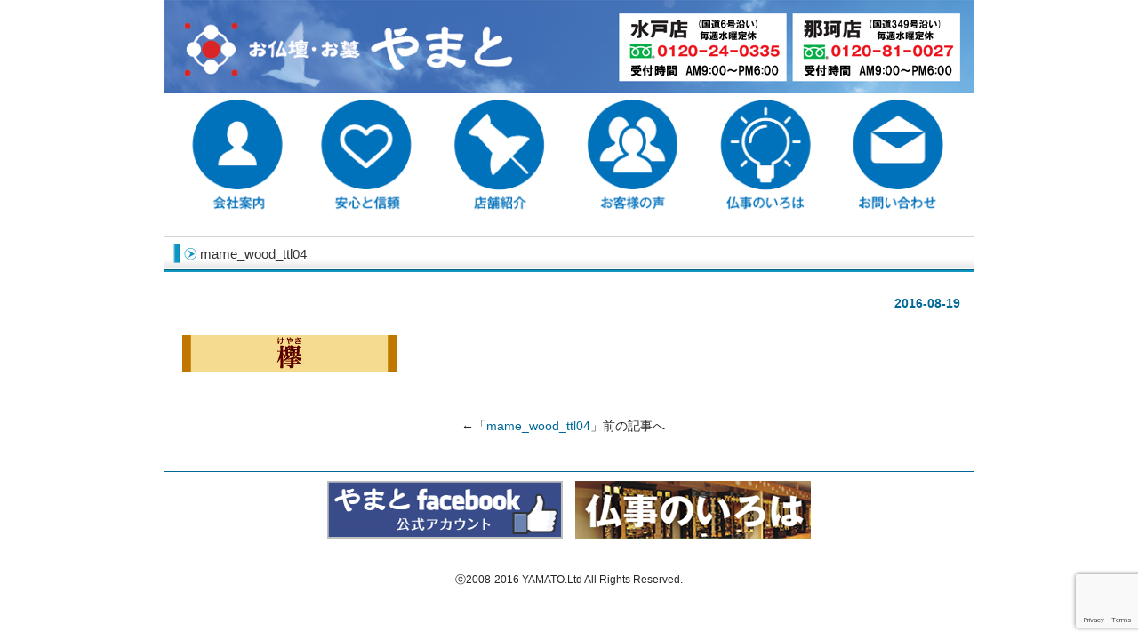

--- FILE ---
content_type: text/html; charset=UTF-8
request_url: https://yamato-mito.co.jp/mame_wood_ttl04
body_size: 18205
content:
<!DOCTYPE html PUBLIC "-//W3C//DTD XHTML 1.0 Transitional//EN" "http://www.w3.org/TR/xhtml1/DTD/xhtml1-transitional.dtd">
<html xmlns="http://www.w3.org/1999/xhtml" lang="ja"
	prefix="og: https://ogp.me/ns#" >

<head profile="http://gmpg.org/xfn/11">
<meta http-equiv="Content-Type" content="text/html; charset=UTF-8" />
<meta http-equiv="content-style-type" content="text/css" />
<meta http-equiv="content-script-type" content="text/javascript" />
<meta name="author" content="お仏壇・お墓 やまと" />
<meta name="description" content="茨城県水戸市と那珂市で、仏壇、仏具、位牌、墓石、お線香、ローソク、仏事に関する商品を取り扱っているお仏壇・お墓のやまとです。">
<meta name="keywords" content="やまと,水戸市,那珂市,茨城,仏壇,仏具,位牌,墓石" />

<link rel="stylesheet" href="https://yamato-mito.co.jp/wp/wp-content/themes/yamato/style.css" type="text/css" media="screen" />
<link rel="alternate" type="application/atom+xml" title="【お仏壇 仏具 お墓の専門店】 やまと | 茨城県水戸市 那珂市 Atom Feed" href="https://yamato-mito.co.jp/feed/atom" />
<link rel="alternate" type="application/rss+xml" title="【お仏壇 仏具 お墓の専門店】 やまと | 茨城県水戸市 那珂市 RSS Feed" href="https://yamato-mito.co.jp/feed" />
<link rel="pingback" href="https://yamato-mito.co.jp/wp/xmlrpc.php" />

		<!-- All in One SEO 4.1.4.5 -->
		<title>mame_wood_ttl04 | 【お仏壇 仏具 お墓の専門店】 やまと | 茨城県水戸市 那珂市</title>
		<meta name="robots" content="max-snippet:-1, max-image-preview:large, max-video-preview:-1" />
		<meta property="og:locale" content="ja_JP" />
		<meta property="og:site_name" content="【お仏壇 仏具 お墓の専門店】 やまと | 茨城県水戸市 那珂市 | 茨城県水戸市と那珂市で、仏壇、仏具、位牌、墓石、お線香、ローソク、仏事に関する商品を取り扱っているお仏壇・お墓のやまとです。" />
		<meta property="og:type" content="article" />
		<meta property="og:title" content="mame_wood_ttl04 | 【お仏壇 仏具 お墓の専門店】 やまと | 茨城県水戸市 那珂市" />
		<meta property="article:published_time" content="2016-08-19T07:56:06+00:00" />
		<meta property="article:modified_time" content="2016-08-19T07:56:06+00:00" />
		<meta name="twitter:card" content="summary" />
		<meta name="twitter:domain" content="yamato-mito.co.jp" />
		<meta name="twitter:title" content="mame_wood_ttl04 | 【お仏壇 仏具 お墓の専門店】 やまと | 茨城県水戸市 那珂市" />
		<script type="application/ld+json" class="aioseo-schema">
			{"@context":"https:\/\/schema.org","@graph":[{"@type":"WebSite","@id":"https:\/\/yamato-mito.co.jp\/#website","url":"https:\/\/yamato-mito.co.jp\/","name":"\u3010\u304a\u4ecf\u58c7 \u4ecf\u5177 \u304a\u5893\u306e\u5c02\u9580\u5e97\u3011 \u3084\u307e\u3068 | \u8328\u57ce\u770c\u6c34\u6238\u5e02 \u90a3\u73c2\u5e02","description":"\u8328\u57ce\u770c\u6c34\u6238\u5e02\u3068\u90a3\u73c2\u5e02\u3067\u3001\u4ecf\u58c7\u3001\u4ecf\u5177\u3001\u4f4d\u724c\u3001\u5893\u77f3\u3001\u304a\u7dda\u9999\u3001\u30ed\u30fc\u30bd\u30af\u3001\u4ecf\u4e8b\u306b\u95a2\u3059\u308b\u5546\u54c1\u3092\u53d6\u308a\u6271\u3063\u3066\u3044\u308b\u304a\u4ecf\u58c7\u30fb\u304a\u5893\u306e\u3084\u307e\u3068\u3067\u3059\u3002","inLanguage":"ja","publisher":{"@id":"https:\/\/yamato-mito.co.jp\/#organization"}},{"@type":"Organization","@id":"https:\/\/yamato-mito.co.jp\/#organization","name":"\u3010\u304a\u4ecf\u58c7 \u4ecf\u5177 \u304a\u5893\u306e\u5c02\u9580\u5e97\u3011 \u3084\u307e\u3068 | \u8328\u57ce\u770c\u6c34\u6238\u5e02 \u90a3\u73c2\u5e02","url":"https:\/\/yamato-mito.co.jp\/"},{"@type":"BreadcrumbList","@id":"https:\/\/yamato-mito.co.jp\/mame_wood_ttl04#breadcrumblist","itemListElement":[{"@type":"ListItem","@id":"https:\/\/yamato-mito.co.jp\/#listItem","position":1,"item":{"@type":"WebPage","@id":"https:\/\/yamato-mito.co.jp\/","name":"\u30db\u30fc\u30e0","description":"\u8328\u57ce\u770c\u6c34\u6238\u5e02\u3068\u90a3\u73c2\u5e02\u3067\u3001\u4ecf\u58c7\u3001\u4ecf\u5177\u3001\u4f4d\u724c\u3001\u5893\u77f3\u3001\u304a\u7dda\u9999\u3001\u30ed\u30fc\u30bd\u30af\u3001\u4ecf\u4e8b\u306b\u95a2\u3059\u308b\u5546\u54c1\u3092\u53d6\u308a\u6271\u3063\u3066\u3044\u308b\u304a\u4ecf\u58c7\u30fb\u304a\u5893\u306e\u3084\u307e\u3068\u3067\u3059\u3002","url":"https:\/\/yamato-mito.co.jp\/"},"nextItem":"https:\/\/yamato-mito.co.jp\/mame_wood_ttl04#listItem"},{"@type":"ListItem","@id":"https:\/\/yamato-mito.co.jp\/mame_wood_ttl04#listItem","position":2,"item":{"@type":"WebPage","@id":"https:\/\/yamato-mito.co.jp\/mame_wood_ttl04","name":"mame_wood_ttl04","url":"https:\/\/yamato-mito.co.jp\/mame_wood_ttl04"},"previousItem":"https:\/\/yamato-mito.co.jp\/#listItem"}]},{"@type":"Person","@id":"https:\/\/yamato-mito.co.jp\/archives\/author\/admin#author","url":"https:\/\/yamato-mito.co.jp\/archives\/author\/admin","name":"admin"},{"@type":"ItemPage","@id":"https:\/\/yamato-mito.co.jp\/mame_wood_ttl04#itempage","url":"https:\/\/yamato-mito.co.jp\/mame_wood_ttl04","name":"mame_wood_ttl04 | \u3010\u304a\u4ecf\u58c7 \u4ecf\u5177 \u304a\u5893\u306e\u5c02\u9580\u5e97\u3011 \u3084\u307e\u3068 | \u8328\u57ce\u770c\u6c34\u6238\u5e02 \u90a3\u73c2\u5e02","inLanguage":"ja","isPartOf":{"@id":"https:\/\/yamato-mito.co.jp\/#website"},"breadcrumb":{"@id":"https:\/\/yamato-mito.co.jp\/mame_wood_ttl04#breadcrumblist"},"author":"https:\/\/yamato-mito.co.jp\/archives\/author\/admin#author","creator":"https:\/\/yamato-mito.co.jp\/archives\/author\/admin#author","datePublished":"2016-08-19T07:56:06+00:00","dateModified":"2016-08-19T07:56:06+00:00"}]}
		</script>
		<!-- All in One SEO -->

<link rel='dns-prefetch' href='//www.google.com' />
<link rel='dns-prefetch' href='//s.w.org' />
<link rel="alternate" type="application/rss+xml" title="【お仏壇 仏具 お墓の専門店】 やまと | 茨城県水戸市 那珂市 &raquo; mame_wood_ttl04 のコメントのフィード" href="https://yamato-mito.co.jp/feed/?attachment_id=1560" />
		<script type="text/javascript">
			window._wpemojiSettings = {"baseUrl":"https:\/\/s.w.org\/images\/core\/emoji\/12.0.0-1\/72x72\/","ext":".png","svgUrl":"https:\/\/s.w.org\/images\/core\/emoji\/12.0.0-1\/svg\/","svgExt":".svg","source":{"concatemoji":"https:\/\/yamato-mito.co.jp\/wp\/wp-includes\/js\/wp-emoji-release.min.js?ver=5.2.21"}};
			!function(e,a,t){var n,r,o,i=a.createElement("canvas"),p=i.getContext&&i.getContext("2d");function s(e,t){var a=String.fromCharCode;p.clearRect(0,0,i.width,i.height),p.fillText(a.apply(this,e),0,0);e=i.toDataURL();return p.clearRect(0,0,i.width,i.height),p.fillText(a.apply(this,t),0,0),e===i.toDataURL()}function c(e){var t=a.createElement("script");t.src=e,t.defer=t.type="text/javascript",a.getElementsByTagName("head")[0].appendChild(t)}for(o=Array("flag","emoji"),t.supports={everything:!0,everythingExceptFlag:!0},r=0;r<o.length;r++)t.supports[o[r]]=function(e){if(!p||!p.fillText)return!1;switch(p.textBaseline="top",p.font="600 32px Arial",e){case"flag":return s([55356,56826,55356,56819],[55356,56826,8203,55356,56819])?!1:!s([55356,57332,56128,56423,56128,56418,56128,56421,56128,56430,56128,56423,56128,56447],[55356,57332,8203,56128,56423,8203,56128,56418,8203,56128,56421,8203,56128,56430,8203,56128,56423,8203,56128,56447]);case"emoji":return!s([55357,56424,55356,57342,8205,55358,56605,8205,55357,56424,55356,57340],[55357,56424,55356,57342,8203,55358,56605,8203,55357,56424,55356,57340])}return!1}(o[r]),t.supports.everything=t.supports.everything&&t.supports[o[r]],"flag"!==o[r]&&(t.supports.everythingExceptFlag=t.supports.everythingExceptFlag&&t.supports[o[r]]);t.supports.everythingExceptFlag=t.supports.everythingExceptFlag&&!t.supports.flag,t.DOMReady=!1,t.readyCallback=function(){t.DOMReady=!0},t.supports.everything||(n=function(){t.readyCallback()},a.addEventListener?(a.addEventListener("DOMContentLoaded",n,!1),e.addEventListener("load",n,!1)):(e.attachEvent("onload",n),a.attachEvent("onreadystatechange",function(){"complete"===a.readyState&&t.readyCallback()})),(n=t.source||{}).concatemoji?c(n.concatemoji):n.wpemoji&&n.twemoji&&(c(n.twemoji),c(n.wpemoji)))}(window,document,window._wpemojiSettings);
		</script>
		<style type="text/css">
img.wp-smiley,
img.emoji {
	display: inline !important;
	border: none !important;
	box-shadow: none !important;
	height: 1em !important;
	width: 1em !important;
	margin: 0 .07em !important;
	vertical-align: -0.1em !important;
	background: none !important;
	padding: 0 !important;
}
</style>
	<link rel='stylesheet' id='wp-block-library-css'  href='https://yamato-mito.co.jp/wp/wp-includes/css/dist/block-library/style.min.css?ver=5.2.21' type='text/css' media='all' />
<link rel='stylesheet' id='contact-form-7-css'  href='https://yamato-mito.co.jp/wp/wp-content/plugins/contact-form-7/includes/css/styles.css?ver=5.1.4' type='text/css' media='all' />
<link rel='stylesheet' id='post-list-style-css'  href='https://yamato-mito.co.jp/wp/wp-content/plugins/post-list-generator/post-list-generator.css?ver=1.3.0' type='text/css' media='all' />
<link rel='stylesheet' id='whats-new-style-css'  href='https://yamato-mito.co.jp/wp/wp-content/plugins/whats-new-genarator/whats-new.css?ver=2.0.2' type='text/css' media='all' />
<script type='text/javascript' src='https://yamato-mito.co.jp/wp/wp-includes/js/jquery/jquery.js?ver=1.12.4-wp'></script>
<script type='text/javascript' src='https://yamato-mito.co.jp/wp/wp-includes/js/jquery/jquery-migrate.min.js?ver=1.4.1'></script>
<script type='text/javascript'>
/* <![CDATA[ */
var PLG_Setting = {"ajaxurl":"https:\/\/yamato-mito.co.jp\/wp\/wp-admin\/admin-ajax.php","action":"get_post_ajax","plg_dateformat":"Y\u5e74n\u6708j\u65e5","next_page":"1"};
/* ]]> */
</script>
<script type='text/javascript' src='https://yamato-mito.co.jp/wp/wp-content/plugins/post-list-generator/next-page.js?ver=1.3.0'></script>
<link rel='https://api.w.org/' href='https://yamato-mito.co.jp/wp-json/' />
<link rel="EditURI" type="application/rsd+xml" title="RSD" href="https://yamato-mito.co.jp/wp/xmlrpc.php?rsd" />
<link rel="wlwmanifest" type="application/wlwmanifest+xml" href="https://yamato-mito.co.jp/wp/wp-includes/wlwmanifest.xml" /> 
<meta name="generator" content="WordPress 5.2.21" />
<link rel='shortlink' href='https://yamato-mito.co.jp/?p=1560' />
<link rel="alternate" type="application/json+oembed" href="https://yamato-mito.co.jp/wp-json/oembed/1.0/embed?url=https%3A%2F%2Fyamato-mito.co.jp%2Fmame_wood_ttl04" />
<link rel="alternate" type="text/xml+oembed" href="https://yamato-mito.co.jp/wp-json/oembed/1.0/embed?url=https%3A%2F%2Fyamato-mito.co.jp%2Fmame_wood_ttl04&#038;format=xml" />
<!-- Analytics by WP-Statistics v13.1.1 - https://wp-statistics.com/ -->
<style data-context="foundation-flickity-css">/*! Flickity v2.0.2
http://flickity.metafizzy.co
---------------------------------------------- */.flickity-enabled{position:relative}.flickity-enabled:focus{outline:0}.flickity-viewport{overflow:hidden;position:relative;height:100%}.flickity-slider{position:absolute;width:100%;height:100%}.flickity-enabled.is-draggable{-webkit-tap-highlight-color:transparent;tap-highlight-color:transparent;-webkit-user-select:none;-moz-user-select:none;-ms-user-select:none;user-select:none}.flickity-enabled.is-draggable .flickity-viewport{cursor:move;cursor:-webkit-grab;cursor:grab}.flickity-enabled.is-draggable .flickity-viewport.is-pointer-down{cursor:-webkit-grabbing;cursor:grabbing}.flickity-prev-next-button{position:absolute;top:50%;width:44px;height:44px;border:none;border-radius:50%;background:#fff;background:hsla(0,0%,100%,.75);cursor:pointer;-webkit-transform:translateY(-50%);transform:translateY(-50%)}.flickity-prev-next-button:hover{background:#fff}.flickity-prev-next-button:focus{outline:0;box-shadow:0 0 0 5px #09f}.flickity-prev-next-button:active{opacity:.6}.flickity-prev-next-button.previous{left:10px}.flickity-prev-next-button.next{right:10px}.flickity-rtl .flickity-prev-next-button.previous{left:auto;right:10px}.flickity-rtl .flickity-prev-next-button.next{right:auto;left:10px}.flickity-prev-next-button:disabled{opacity:.3;cursor:auto}.flickity-prev-next-button svg{position:absolute;left:20%;top:20%;width:60%;height:60%}.flickity-prev-next-button .arrow{fill:#333}.flickity-page-dots{position:absolute;width:100%;bottom:-25px;padding:0;margin:0;list-style:none;text-align:center;line-height:1}.flickity-rtl .flickity-page-dots{direction:rtl}.flickity-page-dots .dot{display:inline-block;width:10px;height:10px;margin:0 8px;background:#333;border-radius:50%;opacity:.25;cursor:pointer}.flickity-page-dots .dot.is-selected{opacity:1}</style><style data-context="foundation-slideout-css">.slideout-menu{position:fixed;left:0;top:0;bottom:0;right:auto;z-index:0;width:256px;overflow-y:auto;-webkit-overflow-scrolling:touch;display:none}.slideout-menu.pushit-right{left:auto;right:0}.slideout-panel{position:relative;z-index:1;will-change:transform}.slideout-open,.slideout-open .slideout-panel,.slideout-open body{overflow:hidden}.slideout-open .slideout-menu{display:block}.pushit{display:none}</style>		<style type="text/css">.recentcomments a{display:inline !important;padding:0 !important;margin:0 !important;}</style>
		<style>.ios7.web-app-mode.has-fixed header{ background-color: rgba(3,122,221,.88);}</style></head>

<body data-rsssl=1>
<div id="fb-root"></div>
<script>(function(d, s, id) {
  var js, fjs = d.getElementsByTagName(s)[0];
  if (d.getElementById(id)) return;
  js = d.createElement(s); js.id = id;
  js.src = "//connect.facebook.net/ja_JP/sdk.js#xfbml=1&version=v2.7";
  fjs.parentNode.insertBefore(js, fjs);
}(document, 'script', 'facebook-jssdk'));</script>
<div id="wrapper">
 
	<!-- ヘッダー -->
	<div id="header">
				<!-- ロゴ --><a href="https://yamato-mito.co.jp"><img src="https://yamato-mito.co.jp/wp/wp-content/uploads/2019/09/headerimgv3.jpg" alt="お仏壇・お墓のやまと" /></a><!-- / ロゴ -->
	</div>    
	<!-- / ヘッダー -->



	<!-- トップナビゲーション -->

	<div id="topnav" class="alpha">

		
		



	






<a href="https://yamato-mito.co.jp/company"><img src="https://yamato-mito.co.jp/wp/wp-content/uploads/2016/08/tm_company.png" width="145px"></a><a href="https://yamato-mito.co.jp/relieved_trust"><img src="https://yamato-mito.co.jp/wp/wp-content/uploads/2016/08/tm_safety.png" width="145px"></a>
<a href="https://yamato-mito.co.jp/store"><img src="https://yamato-mito.co.jp/wp/wp-content/uploads/2016/08/tm_store.png" width="145px"></a>
<a href="https://yamato-mito.co.jp/customers_voice"><img src="https://yamato-mito.co.jp/wp/wp-content/uploads/2016/08/tm_voice.png" width="145px"></a>
<a href="https://yamato-mito.co.jp/how_to"><img src="https://yamato-mito.co.jp/wp/wp-content/uploads/2016/08/tm_faq.png" width="145px"></a>
<a href="https://yamato-mito.co.jp/contactform"><img src="https://yamato-mito.co.jp/wp/wp-content/uploads/2016/08/tm_contact.png" width="145px"></a>
    

</div>
	<!-- トップナビゲーション -->   


    
	<!-- コンテンツ -->
	<div id="container">



<div id="main">




<h2>mame_wood_ttl04</h2>

<div id="date">2016-08-19</div>

<p class="attachment"><a href='https://yamato-mito.co.jp/wp/wp-content/uploads/2016/08/mame_wood_ttl04.png'><img width="241" height="42" src="https://yamato-mito.co.jp/wp/wp-content/uploads/2016/08/mame_wood_ttl04.png" class="attachment-medium size-medium" alt="" /></a></p>

<!--<div id="date">カテゴリー: 　</div>-->

<div id="next">
←「<a href="https://yamato-mito.co.jp/mame_wood_ttl04" rel="prev">mame_wood_ttl04</a>」前の記事へ　</div>



</div>

	</div>
	<!-- / コンテンツ -->

	<!-- フッター -->
	<div id="footer">
<div align="center"><a href="https://www.facebook.com/mito.naka.obutsudan.yamato/"><img src="https://yamato-mito.co.jp/wp/wp-content/uploads/2016/06/ft_1.png"></a>　<a href="https://yamato-mito.co.jp/how_to"><img src="https://yamato-mito.co.jp/wp/wp-content/uploads/2016/06/ft_3.png"></a></div>		
</div>
<!-- / フッター -->

</div>

<address>ⓒ2008-2016 YAMATO.Ltd All Rights Reserved.</address>
<!-- Powered by WPtouch: 4.3.41 --><script type='text/javascript'>
/* <![CDATA[ */
var wpcf7 = {"apiSettings":{"root":"https:\/\/yamato-mito.co.jp\/wp-json\/contact-form-7\/v1","namespace":"contact-form-7\/v1"}};
/* ]]> */
</script>
<script type='text/javascript' src='https://yamato-mito.co.jp/wp/wp-content/plugins/contact-form-7/includes/js/scripts.js?ver=5.1.4'></script>
<script type='text/javascript' src='https://www.google.com/recaptcha/api.js?render=6LejE90aAAAAACIe1rjSDshsT3kp2fze97OFzFjr&#038;ver=3.0'></script>
<script type='text/javascript' src='https://yamato-mito.co.jp/wp/wp-includes/js/wp-embed.min.js?ver=5.2.21'></script>
<script type='text/javascript' src='https://yamato-mito.co.jp/wp/wp-content/plugins/throws-spam-away/js/tsa_params.min.js?ver=3.2.5'></script>
<script type="text/javascript">
( function( grecaptcha, sitekey, actions ) {

	var wpcf7recaptcha = {

		execute: function( action ) {
			grecaptcha.execute(
				sitekey,
				{ action: action }
			).then( function( token ) {
				var forms = document.getElementsByTagName( 'form' );

				for ( var i = 0; i < forms.length; i++ ) {
					var fields = forms[ i ].getElementsByTagName( 'input' );

					for ( var j = 0; j < fields.length; j++ ) {
						var field = fields[ j ];

						if ( 'g-recaptcha-response' === field.getAttribute( 'name' ) ) {
							field.setAttribute( 'value', token );
							break;
						}
					}
				}
			} );
		},

		executeOnHomepage: function() {
			wpcf7recaptcha.execute( actions[ 'homepage' ] );
		},

		executeOnContactform: function() {
			wpcf7recaptcha.execute( actions[ 'contactform' ] );
		},

	};

	grecaptcha.ready(
		wpcf7recaptcha.executeOnHomepage
	);

	document.addEventListener( 'change',
		wpcf7recaptcha.executeOnContactform, false
	);

	document.addEventListener( 'wpcf7submit',
		wpcf7recaptcha.executeOnHomepage, false
	);

} )(
	grecaptcha,
	'6LejE90aAAAAACIe1rjSDshsT3kp2fze97OFzFjr',
	{"homepage":"homepage","contactform":"contactform"}
);
</script>
</body>
</html>

--- FILE ---
content_type: text/html; charset=utf-8
request_url: https://www.google.com/recaptcha/api2/anchor?ar=1&k=6LejE90aAAAAACIe1rjSDshsT3kp2fze97OFzFjr&co=aHR0cHM6Ly95YW1hdG8tbWl0by5jby5qcDo0NDM.&hl=en&v=PoyoqOPhxBO7pBk68S4YbpHZ&size=invisible&anchor-ms=20000&execute-ms=30000&cb=ipiuuupyd8w7
body_size: 48970
content:
<!DOCTYPE HTML><html dir="ltr" lang="en"><head><meta http-equiv="Content-Type" content="text/html; charset=UTF-8">
<meta http-equiv="X-UA-Compatible" content="IE=edge">
<title>reCAPTCHA</title>
<style type="text/css">
/* cyrillic-ext */
@font-face {
  font-family: 'Roboto';
  font-style: normal;
  font-weight: 400;
  font-stretch: 100%;
  src: url(//fonts.gstatic.com/s/roboto/v48/KFO7CnqEu92Fr1ME7kSn66aGLdTylUAMa3GUBHMdazTgWw.woff2) format('woff2');
  unicode-range: U+0460-052F, U+1C80-1C8A, U+20B4, U+2DE0-2DFF, U+A640-A69F, U+FE2E-FE2F;
}
/* cyrillic */
@font-face {
  font-family: 'Roboto';
  font-style: normal;
  font-weight: 400;
  font-stretch: 100%;
  src: url(//fonts.gstatic.com/s/roboto/v48/KFO7CnqEu92Fr1ME7kSn66aGLdTylUAMa3iUBHMdazTgWw.woff2) format('woff2');
  unicode-range: U+0301, U+0400-045F, U+0490-0491, U+04B0-04B1, U+2116;
}
/* greek-ext */
@font-face {
  font-family: 'Roboto';
  font-style: normal;
  font-weight: 400;
  font-stretch: 100%;
  src: url(//fonts.gstatic.com/s/roboto/v48/KFO7CnqEu92Fr1ME7kSn66aGLdTylUAMa3CUBHMdazTgWw.woff2) format('woff2');
  unicode-range: U+1F00-1FFF;
}
/* greek */
@font-face {
  font-family: 'Roboto';
  font-style: normal;
  font-weight: 400;
  font-stretch: 100%;
  src: url(//fonts.gstatic.com/s/roboto/v48/KFO7CnqEu92Fr1ME7kSn66aGLdTylUAMa3-UBHMdazTgWw.woff2) format('woff2');
  unicode-range: U+0370-0377, U+037A-037F, U+0384-038A, U+038C, U+038E-03A1, U+03A3-03FF;
}
/* math */
@font-face {
  font-family: 'Roboto';
  font-style: normal;
  font-weight: 400;
  font-stretch: 100%;
  src: url(//fonts.gstatic.com/s/roboto/v48/KFO7CnqEu92Fr1ME7kSn66aGLdTylUAMawCUBHMdazTgWw.woff2) format('woff2');
  unicode-range: U+0302-0303, U+0305, U+0307-0308, U+0310, U+0312, U+0315, U+031A, U+0326-0327, U+032C, U+032F-0330, U+0332-0333, U+0338, U+033A, U+0346, U+034D, U+0391-03A1, U+03A3-03A9, U+03B1-03C9, U+03D1, U+03D5-03D6, U+03F0-03F1, U+03F4-03F5, U+2016-2017, U+2034-2038, U+203C, U+2040, U+2043, U+2047, U+2050, U+2057, U+205F, U+2070-2071, U+2074-208E, U+2090-209C, U+20D0-20DC, U+20E1, U+20E5-20EF, U+2100-2112, U+2114-2115, U+2117-2121, U+2123-214F, U+2190, U+2192, U+2194-21AE, U+21B0-21E5, U+21F1-21F2, U+21F4-2211, U+2213-2214, U+2216-22FF, U+2308-230B, U+2310, U+2319, U+231C-2321, U+2336-237A, U+237C, U+2395, U+239B-23B7, U+23D0, U+23DC-23E1, U+2474-2475, U+25AF, U+25B3, U+25B7, U+25BD, U+25C1, U+25CA, U+25CC, U+25FB, U+266D-266F, U+27C0-27FF, U+2900-2AFF, U+2B0E-2B11, U+2B30-2B4C, U+2BFE, U+3030, U+FF5B, U+FF5D, U+1D400-1D7FF, U+1EE00-1EEFF;
}
/* symbols */
@font-face {
  font-family: 'Roboto';
  font-style: normal;
  font-weight: 400;
  font-stretch: 100%;
  src: url(//fonts.gstatic.com/s/roboto/v48/KFO7CnqEu92Fr1ME7kSn66aGLdTylUAMaxKUBHMdazTgWw.woff2) format('woff2');
  unicode-range: U+0001-000C, U+000E-001F, U+007F-009F, U+20DD-20E0, U+20E2-20E4, U+2150-218F, U+2190, U+2192, U+2194-2199, U+21AF, U+21E6-21F0, U+21F3, U+2218-2219, U+2299, U+22C4-22C6, U+2300-243F, U+2440-244A, U+2460-24FF, U+25A0-27BF, U+2800-28FF, U+2921-2922, U+2981, U+29BF, U+29EB, U+2B00-2BFF, U+4DC0-4DFF, U+FFF9-FFFB, U+10140-1018E, U+10190-1019C, U+101A0, U+101D0-101FD, U+102E0-102FB, U+10E60-10E7E, U+1D2C0-1D2D3, U+1D2E0-1D37F, U+1F000-1F0FF, U+1F100-1F1AD, U+1F1E6-1F1FF, U+1F30D-1F30F, U+1F315, U+1F31C, U+1F31E, U+1F320-1F32C, U+1F336, U+1F378, U+1F37D, U+1F382, U+1F393-1F39F, U+1F3A7-1F3A8, U+1F3AC-1F3AF, U+1F3C2, U+1F3C4-1F3C6, U+1F3CA-1F3CE, U+1F3D4-1F3E0, U+1F3ED, U+1F3F1-1F3F3, U+1F3F5-1F3F7, U+1F408, U+1F415, U+1F41F, U+1F426, U+1F43F, U+1F441-1F442, U+1F444, U+1F446-1F449, U+1F44C-1F44E, U+1F453, U+1F46A, U+1F47D, U+1F4A3, U+1F4B0, U+1F4B3, U+1F4B9, U+1F4BB, U+1F4BF, U+1F4C8-1F4CB, U+1F4D6, U+1F4DA, U+1F4DF, U+1F4E3-1F4E6, U+1F4EA-1F4ED, U+1F4F7, U+1F4F9-1F4FB, U+1F4FD-1F4FE, U+1F503, U+1F507-1F50B, U+1F50D, U+1F512-1F513, U+1F53E-1F54A, U+1F54F-1F5FA, U+1F610, U+1F650-1F67F, U+1F687, U+1F68D, U+1F691, U+1F694, U+1F698, U+1F6AD, U+1F6B2, U+1F6B9-1F6BA, U+1F6BC, U+1F6C6-1F6CF, U+1F6D3-1F6D7, U+1F6E0-1F6EA, U+1F6F0-1F6F3, U+1F6F7-1F6FC, U+1F700-1F7FF, U+1F800-1F80B, U+1F810-1F847, U+1F850-1F859, U+1F860-1F887, U+1F890-1F8AD, U+1F8B0-1F8BB, U+1F8C0-1F8C1, U+1F900-1F90B, U+1F93B, U+1F946, U+1F984, U+1F996, U+1F9E9, U+1FA00-1FA6F, U+1FA70-1FA7C, U+1FA80-1FA89, U+1FA8F-1FAC6, U+1FACE-1FADC, U+1FADF-1FAE9, U+1FAF0-1FAF8, U+1FB00-1FBFF;
}
/* vietnamese */
@font-face {
  font-family: 'Roboto';
  font-style: normal;
  font-weight: 400;
  font-stretch: 100%;
  src: url(//fonts.gstatic.com/s/roboto/v48/KFO7CnqEu92Fr1ME7kSn66aGLdTylUAMa3OUBHMdazTgWw.woff2) format('woff2');
  unicode-range: U+0102-0103, U+0110-0111, U+0128-0129, U+0168-0169, U+01A0-01A1, U+01AF-01B0, U+0300-0301, U+0303-0304, U+0308-0309, U+0323, U+0329, U+1EA0-1EF9, U+20AB;
}
/* latin-ext */
@font-face {
  font-family: 'Roboto';
  font-style: normal;
  font-weight: 400;
  font-stretch: 100%;
  src: url(//fonts.gstatic.com/s/roboto/v48/KFO7CnqEu92Fr1ME7kSn66aGLdTylUAMa3KUBHMdazTgWw.woff2) format('woff2');
  unicode-range: U+0100-02BA, U+02BD-02C5, U+02C7-02CC, U+02CE-02D7, U+02DD-02FF, U+0304, U+0308, U+0329, U+1D00-1DBF, U+1E00-1E9F, U+1EF2-1EFF, U+2020, U+20A0-20AB, U+20AD-20C0, U+2113, U+2C60-2C7F, U+A720-A7FF;
}
/* latin */
@font-face {
  font-family: 'Roboto';
  font-style: normal;
  font-weight: 400;
  font-stretch: 100%;
  src: url(//fonts.gstatic.com/s/roboto/v48/KFO7CnqEu92Fr1ME7kSn66aGLdTylUAMa3yUBHMdazQ.woff2) format('woff2');
  unicode-range: U+0000-00FF, U+0131, U+0152-0153, U+02BB-02BC, U+02C6, U+02DA, U+02DC, U+0304, U+0308, U+0329, U+2000-206F, U+20AC, U+2122, U+2191, U+2193, U+2212, U+2215, U+FEFF, U+FFFD;
}
/* cyrillic-ext */
@font-face {
  font-family: 'Roboto';
  font-style: normal;
  font-weight: 500;
  font-stretch: 100%;
  src: url(//fonts.gstatic.com/s/roboto/v48/KFO7CnqEu92Fr1ME7kSn66aGLdTylUAMa3GUBHMdazTgWw.woff2) format('woff2');
  unicode-range: U+0460-052F, U+1C80-1C8A, U+20B4, U+2DE0-2DFF, U+A640-A69F, U+FE2E-FE2F;
}
/* cyrillic */
@font-face {
  font-family: 'Roboto';
  font-style: normal;
  font-weight: 500;
  font-stretch: 100%;
  src: url(//fonts.gstatic.com/s/roboto/v48/KFO7CnqEu92Fr1ME7kSn66aGLdTylUAMa3iUBHMdazTgWw.woff2) format('woff2');
  unicode-range: U+0301, U+0400-045F, U+0490-0491, U+04B0-04B1, U+2116;
}
/* greek-ext */
@font-face {
  font-family: 'Roboto';
  font-style: normal;
  font-weight: 500;
  font-stretch: 100%;
  src: url(//fonts.gstatic.com/s/roboto/v48/KFO7CnqEu92Fr1ME7kSn66aGLdTylUAMa3CUBHMdazTgWw.woff2) format('woff2');
  unicode-range: U+1F00-1FFF;
}
/* greek */
@font-face {
  font-family: 'Roboto';
  font-style: normal;
  font-weight: 500;
  font-stretch: 100%;
  src: url(//fonts.gstatic.com/s/roboto/v48/KFO7CnqEu92Fr1ME7kSn66aGLdTylUAMa3-UBHMdazTgWw.woff2) format('woff2');
  unicode-range: U+0370-0377, U+037A-037F, U+0384-038A, U+038C, U+038E-03A1, U+03A3-03FF;
}
/* math */
@font-face {
  font-family: 'Roboto';
  font-style: normal;
  font-weight: 500;
  font-stretch: 100%;
  src: url(//fonts.gstatic.com/s/roboto/v48/KFO7CnqEu92Fr1ME7kSn66aGLdTylUAMawCUBHMdazTgWw.woff2) format('woff2');
  unicode-range: U+0302-0303, U+0305, U+0307-0308, U+0310, U+0312, U+0315, U+031A, U+0326-0327, U+032C, U+032F-0330, U+0332-0333, U+0338, U+033A, U+0346, U+034D, U+0391-03A1, U+03A3-03A9, U+03B1-03C9, U+03D1, U+03D5-03D6, U+03F0-03F1, U+03F4-03F5, U+2016-2017, U+2034-2038, U+203C, U+2040, U+2043, U+2047, U+2050, U+2057, U+205F, U+2070-2071, U+2074-208E, U+2090-209C, U+20D0-20DC, U+20E1, U+20E5-20EF, U+2100-2112, U+2114-2115, U+2117-2121, U+2123-214F, U+2190, U+2192, U+2194-21AE, U+21B0-21E5, U+21F1-21F2, U+21F4-2211, U+2213-2214, U+2216-22FF, U+2308-230B, U+2310, U+2319, U+231C-2321, U+2336-237A, U+237C, U+2395, U+239B-23B7, U+23D0, U+23DC-23E1, U+2474-2475, U+25AF, U+25B3, U+25B7, U+25BD, U+25C1, U+25CA, U+25CC, U+25FB, U+266D-266F, U+27C0-27FF, U+2900-2AFF, U+2B0E-2B11, U+2B30-2B4C, U+2BFE, U+3030, U+FF5B, U+FF5D, U+1D400-1D7FF, U+1EE00-1EEFF;
}
/* symbols */
@font-face {
  font-family: 'Roboto';
  font-style: normal;
  font-weight: 500;
  font-stretch: 100%;
  src: url(//fonts.gstatic.com/s/roboto/v48/KFO7CnqEu92Fr1ME7kSn66aGLdTylUAMaxKUBHMdazTgWw.woff2) format('woff2');
  unicode-range: U+0001-000C, U+000E-001F, U+007F-009F, U+20DD-20E0, U+20E2-20E4, U+2150-218F, U+2190, U+2192, U+2194-2199, U+21AF, U+21E6-21F0, U+21F3, U+2218-2219, U+2299, U+22C4-22C6, U+2300-243F, U+2440-244A, U+2460-24FF, U+25A0-27BF, U+2800-28FF, U+2921-2922, U+2981, U+29BF, U+29EB, U+2B00-2BFF, U+4DC0-4DFF, U+FFF9-FFFB, U+10140-1018E, U+10190-1019C, U+101A0, U+101D0-101FD, U+102E0-102FB, U+10E60-10E7E, U+1D2C0-1D2D3, U+1D2E0-1D37F, U+1F000-1F0FF, U+1F100-1F1AD, U+1F1E6-1F1FF, U+1F30D-1F30F, U+1F315, U+1F31C, U+1F31E, U+1F320-1F32C, U+1F336, U+1F378, U+1F37D, U+1F382, U+1F393-1F39F, U+1F3A7-1F3A8, U+1F3AC-1F3AF, U+1F3C2, U+1F3C4-1F3C6, U+1F3CA-1F3CE, U+1F3D4-1F3E0, U+1F3ED, U+1F3F1-1F3F3, U+1F3F5-1F3F7, U+1F408, U+1F415, U+1F41F, U+1F426, U+1F43F, U+1F441-1F442, U+1F444, U+1F446-1F449, U+1F44C-1F44E, U+1F453, U+1F46A, U+1F47D, U+1F4A3, U+1F4B0, U+1F4B3, U+1F4B9, U+1F4BB, U+1F4BF, U+1F4C8-1F4CB, U+1F4D6, U+1F4DA, U+1F4DF, U+1F4E3-1F4E6, U+1F4EA-1F4ED, U+1F4F7, U+1F4F9-1F4FB, U+1F4FD-1F4FE, U+1F503, U+1F507-1F50B, U+1F50D, U+1F512-1F513, U+1F53E-1F54A, U+1F54F-1F5FA, U+1F610, U+1F650-1F67F, U+1F687, U+1F68D, U+1F691, U+1F694, U+1F698, U+1F6AD, U+1F6B2, U+1F6B9-1F6BA, U+1F6BC, U+1F6C6-1F6CF, U+1F6D3-1F6D7, U+1F6E0-1F6EA, U+1F6F0-1F6F3, U+1F6F7-1F6FC, U+1F700-1F7FF, U+1F800-1F80B, U+1F810-1F847, U+1F850-1F859, U+1F860-1F887, U+1F890-1F8AD, U+1F8B0-1F8BB, U+1F8C0-1F8C1, U+1F900-1F90B, U+1F93B, U+1F946, U+1F984, U+1F996, U+1F9E9, U+1FA00-1FA6F, U+1FA70-1FA7C, U+1FA80-1FA89, U+1FA8F-1FAC6, U+1FACE-1FADC, U+1FADF-1FAE9, U+1FAF0-1FAF8, U+1FB00-1FBFF;
}
/* vietnamese */
@font-face {
  font-family: 'Roboto';
  font-style: normal;
  font-weight: 500;
  font-stretch: 100%;
  src: url(//fonts.gstatic.com/s/roboto/v48/KFO7CnqEu92Fr1ME7kSn66aGLdTylUAMa3OUBHMdazTgWw.woff2) format('woff2');
  unicode-range: U+0102-0103, U+0110-0111, U+0128-0129, U+0168-0169, U+01A0-01A1, U+01AF-01B0, U+0300-0301, U+0303-0304, U+0308-0309, U+0323, U+0329, U+1EA0-1EF9, U+20AB;
}
/* latin-ext */
@font-face {
  font-family: 'Roboto';
  font-style: normal;
  font-weight: 500;
  font-stretch: 100%;
  src: url(//fonts.gstatic.com/s/roboto/v48/KFO7CnqEu92Fr1ME7kSn66aGLdTylUAMa3KUBHMdazTgWw.woff2) format('woff2');
  unicode-range: U+0100-02BA, U+02BD-02C5, U+02C7-02CC, U+02CE-02D7, U+02DD-02FF, U+0304, U+0308, U+0329, U+1D00-1DBF, U+1E00-1E9F, U+1EF2-1EFF, U+2020, U+20A0-20AB, U+20AD-20C0, U+2113, U+2C60-2C7F, U+A720-A7FF;
}
/* latin */
@font-face {
  font-family: 'Roboto';
  font-style: normal;
  font-weight: 500;
  font-stretch: 100%;
  src: url(//fonts.gstatic.com/s/roboto/v48/KFO7CnqEu92Fr1ME7kSn66aGLdTylUAMa3yUBHMdazQ.woff2) format('woff2');
  unicode-range: U+0000-00FF, U+0131, U+0152-0153, U+02BB-02BC, U+02C6, U+02DA, U+02DC, U+0304, U+0308, U+0329, U+2000-206F, U+20AC, U+2122, U+2191, U+2193, U+2212, U+2215, U+FEFF, U+FFFD;
}
/* cyrillic-ext */
@font-face {
  font-family: 'Roboto';
  font-style: normal;
  font-weight: 900;
  font-stretch: 100%;
  src: url(//fonts.gstatic.com/s/roboto/v48/KFO7CnqEu92Fr1ME7kSn66aGLdTylUAMa3GUBHMdazTgWw.woff2) format('woff2');
  unicode-range: U+0460-052F, U+1C80-1C8A, U+20B4, U+2DE0-2DFF, U+A640-A69F, U+FE2E-FE2F;
}
/* cyrillic */
@font-face {
  font-family: 'Roboto';
  font-style: normal;
  font-weight: 900;
  font-stretch: 100%;
  src: url(//fonts.gstatic.com/s/roboto/v48/KFO7CnqEu92Fr1ME7kSn66aGLdTylUAMa3iUBHMdazTgWw.woff2) format('woff2');
  unicode-range: U+0301, U+0400-045F, U+0490-0491, U+04B0-04B1, U+2116;
}
/* greek-ext */
@font-face {
  font-family: 'Roboto';
  font-style: normal;
  font-weight: 900;
  font-stretch: 100%;
  src: url(//fonts.gstatic.com/s/roboto/v48/KFO7CnqEu92Fr1ME7kSn66aGLdTylUAMa3CUBHMdazTgWw.woff2) format('woff2');
  unicode-range: U+1F00-1FFF;
}
/* greek */
@font-face {
  font-family: 'Roboto';
  font-style: normal;
  font-weight: 900;
  font-stretch: 100%;
  src: url(//fonts.gstatic.com/s/roboto/v48/KFO7CnqEu92Fr1ME7kSn66aGLdTylUAMa3-UBHMdazTgWw.woff2) format('woff2');
  unicode-range: U+0370-0377, U+037A-037F, U+0384-038A, U+038C, U+038E-03A1, U+03A3-03FF;
}
/* math */
@font-face {
  font-family: 'Roboto';
  font-style: normal;
  font-weight: 900;
  font-stretch: 100%;
  src: url(//fonts.gstatic.com/s/roboto/v48/KFO7CnqEu92Fr1ME7kSn66aGLdTylUAMawCUBHMdazTgWw.woff2) format('woff2');
  unicode-range: U+0302-0303, U+0305, U+0307-0308, U+0310, U+0312, U+0315, U+031A, U+0326-0327, U+032C, U+032F-0330, U+0332-0333, U+0338, U+033A, U+0346, U+034D, U+0391-03A1, U+03A3-03A9, U+03B1-03C9, U+03D1, U+03D5-03D6, U+03F0-03F1, U+03F4-03F5, U+2016-2017, U+2034-2038, U+203C, U+2040, U+2043, U+2047, U+2050, U+2057, U+205F, U+2070-2071, U+2074-208E, U+2090-209C, U+20D0-20DC, U+20E1, U+20E5-20EF, U+2100-2112, U+2114-2115, U+2117-2121, U+2123-214F, U+2190, U+2192, U+2194-21AE, U+21B0-21E5, U+21F1-21F2, U+21F4-2211, U+2213-2214, U+2216-22FF, U+2308-230B, U+2310, U+2319, U+231C-2321, U+2336-237A, U+237C, U+2395, U+239B-23B7, U+23D0, U+23DC-23E1, U+2474-2475, U+25AF, U+25B3, U+25B7, U+25BD, U+25C1, U+25CA, U+25CC, U+25FB, U+266D-266F, U+27C0-27FF, U+2900-2AFF, U+2B0E-2B11, U+2B30-2B4C, U+2BFE, U+3030, U+FF5B, U+FF5D, U+1D400-1D7FF, U+1EE00-1EEFF;
}
/* symbols */
@font-face {
  font-family: 'Roboto';
  font-style: normal;
  font-weight: 900;
  font-stretch: 100%;
  src: url(//fonts.gstatic.com/s/roboto/v48/KFO7CnqEu92Fr1ME7kSn66aGLdTylUAMaxKUBHMdazTgWw.woff2) format('woff2');
  unicode-range: U+0001-000C, U+000E-001F, U+007F-009F, U+20DD-20E0, U+20E2-20E4, U+2150-218F, U+2190, U+2192, U+2194-2199, U+21AF, U+21E6-21F0, U+21F3, U+2218-2219, U+2299, U+22C4-22C6, U+2300-243F, U+2440-244A, U+2460-24FF, U+25A0-27BF, U+2800-28FF, U+2921-2922, U+2981, U+29BF, U+29EB, U+2B00-2BFF, U+4DC0-4DFF, U+FFF9-FFFB, U+10140-1018E, U+10190-1019C, U+101A0, U+101D0-101FD, U+102E0-102FB, U+10E60-10E7E, U+1D2C0-1D2D3, U+1D2E0-1D37F, U+1F000-1F0FF, U+1F100-1F1AD, U+1F1E6-1F1FF, U+1F30D-1F30F, U+1F315, U+1F31C, U+1F31E, U+1F320-1F32C, U+1F336, U+1F378, U+1F37D, U+1F382, U+1F393-1F39F, U+1F3A7-1F3A8, U+1F3AC-1F3AF, U+1F3C2, U+1F3C4-1F3C6, U+1F3CA-1F3CE, U+1F3D4-1F3E0, U+1F3ED, U+1F3F1-1F3F3, U+1F3F5-1F3F7, U+1F408, U+1F415, U+1F41F, U+1F426, U+1F43F, U+1F441-1F442, U+1F444, U+1F446-1F449, U+1F44C-1F44E, U+1F453, U+1F46A, U+1F47D, U+1F4A3, U+1F4B0, U+1F4B3, U+1F4B9, U+1F4BB, U+1F4BF, U+1F4C8-1F4CB, U+1F4D6, U+1F4DA, U+1F4DF, U+1F4E3-1F4E6, U+1F4EA-1F4ED, U+1F4F7, U+1F4F9-1F4FB, U+1F4FD-1F4FE, U+1F503, U+1F507-1F50B, U+1F50D, U+1F512-1F513, U+1F53E-1F54A, U+1F54F-1F5FA, U+1F610, U+1F650-1F67F, U+1F687, U+1F68D, U+1F691, U+1F694, U+1F698, U+1F6AD, U+1F6B2, U+1F6B9-1F6BA, U+1F6BC, U+1F6C6-1F6CF, U+1F6D3-1F6D7, U+1F6E0-1F6EA, U+1F6F0-1F6F3, U+1F6F7-1F6FC, U+1F700-1F7FF, U+1F800-1F80B, U+1F810-1F847, U+1F850-1F859, U+1F860-1F887, U+1F890-1F8AD, U+1F8B0-1F8BB, U+1F8C0-1F8C1, U+1F900-1F90B, U+1F93B, U+1F946, U+1F984, U+1F996, U+1F9E9, U+1FA00-1FA6F, U+1FA70-1FA7C, U+1FA80-1FA89, U+1FA8F-1FAC6, U+1FACE-1FADC, U+1FADF-1FAE9, U+1FAF0-1FAF8, U+1FB00-1FBFF;
}
/* vietnamese */
@font-face {
  font-family: 'Roboto';
  font-style: normal;
  font-weight: 900;
  font-stretch: 100%;
  src: url(//fonts.gstatic.com/s/roboto/v48/KFO7CnqEu92Fr1ME7kSn66aGLdTylUAMa3OUBHMdazTgWw.woff2) format('woff2');
  unicode-range: U+0102-0103, U+0110-0111, U+0128-0129, U+0168-0169, U+01A0-01A1, U+01AF-01B0, U+0300-0301, U+0303-0304, U+0308-0309, U+0323, U+0329, U+1EA0-1EF9, U+20AB;
}
/* latin-ext */
@font-face {
  font-family: 'Roboto';
  font-style: normal;
  font-weight: 900;
  font-stretch: 100%;
  src: url(//fonts.gstatic.com/s/roboto/v48/KFO7CnqEu92Fr1ME7kSn66aGLdTylUAMa3KUBHMdazTgWw.woff2) format('woff2');
  unicode-range: U+0100-02BA, U+02BD-02C5, U+02C7-02CC, U+02CE-02D7, U+02DD-02FF, U+0304, U+0308, U+0329, U+1D00-1DBF, U+1E00-1E9F, U+1EF2-1EFF, U+2020, U+20A0-20AB, U+20AD-20C0, U+2113, U+2C60-2C7F, U+A720-A7FF;
}
/* latin */
@font-face {
  font-family: 'Roboto';
  font-style: normal;
  font-weight: 900;
  font-stretch: 100%;
  src: url(//fonts.gstatic.com/s/roboto/v48/KFO7CnqEu92Fr1ME7kSn66aGLdTylUAMa3yUBHMdazQ.woff2) format('woff2');
  unicode-range: U+0000-00FF, U+0131, U+0152-0153, U+02BB-02BC, U+02C6, U+02DA, U+02DC, U+0304, U+0308, U+0329, U+2000-206F, U+20AC, U+2122, U+2191, U+2193, U+2212, U+2215, U+FEFF, U+FFFD;
}

</style>
<link rel="stylesheet" type="text/css" href="https://www.gstatic.com/recaptcha/releases/PoyoqOPhxBO7pBk68S4YbpHZ/styles__ltr.css">
<script nonce="dnc7a_uy2w2aHGkbsi-2QA" type="text/javascript">window['__recaptcha_api'] = 'https://www.google.com/recaptcha/api2/';</script>
<script type="text/javascript" src="https://www.gstatic.com/recaptcha/releases/PoyoqOPhxBO7pBk68S4YbpHZ/recaptcha__en.js" nonce="dnc7a_uy2w2aHGkbsi-2QA">
      
    </script></head>
<body><div id="rc-anchor-alert" class="rc-anchor-alert"></div>
<input type="hidden" id="recaptcha-token" value="[base64]">
<script type="text/javascript" nonce="dnc7a_uy2w2aHGkbsi-2QA">
      recaptcha.anchor.Main.init("[\x22ainput\x22,[\x22bgdata\x22,\x22\x22,\[base64]/[base64]/[base64]/[base64]/[base64]/[base64]/[base64]/[base64]/[base64]/[base64]\\u003d\x22,\[base64]\x22,\[base64]/CsMO1wq9pw74Mw7PCoXbCucKCW8KNw4EebElQw68lwoROX2lvfcKMw6dmwrzDqhYTwoDCq1HCm0zCrEplwpXCqsKHw7fCtgM0wpp8w7xKFMOdwq3CtsOcwoTCscKvcl0IwoTCvMKofRDDnMO/w4E1w7DDuMKUw7BibkfDmcKlIwHCn8KOwq50UwZPw7NxLsOnw5DCtMOoH1Q+woQRdsObwq1tCQBAw6ZpVk3DssKpQCXDhmMVWcOLwrrCi8Otw53DqMOGw7Nsw5nDhMKMwoxCw6/Dr8Ozwo7CgcOFRhg1w4bCkMOxw4fDvTwfCy1ww5/DjsOEBH/[base64]/CnEzCqMK8CH3DpMOZKUhFbUcBCMKlwqfDpXbCjcO2w53Dj1XDmcOiei3DhwB0wqN/w75mwrjCjsKcwrcgBMKFSgfCgj/CqTzChhDDvE0rw4/DqsKiJCIyw60ZbMOJwqQ0c8O4f3h3RcOwM8OVfsOgwoDCjGnCqkg+KsOeJRjCncK6wobDr1RcwqptH8OSI8OPw4fDuwB8w7TDiG5Ww5DCksKiwqDDq8O+wq3CjWrDijZXw7bCgxHCs8KuElgRw6TDlMKLLknCjcKZw5U7I1rDrkrCvsKhwqLCnTs/wqPCvybCusOhw6owwoAXw4vDgA0OP8Klw6jDn1czC8OPVMK/OR7DjsKGVjzCgsKnw7M7wqMkIxHCoMObwrMvd8Ohwr4vQMOdVcOgF8OSPSZvw5EFwpF5w4vDl2vDlRHCosOPwrHCr8KhOsKGw5XCphnDnMOWQcOXYV8rGwQwJMKRwrPCkhwJw5zChknCoC7CuBt/wofDv8KCw6dMImstw67CvkHDnMKuNlw+w5Ruf8KRw4gcwrJxw6LDlFHDgEBcw4Uzwps5w5XDj8Oywr/Dl8KOw4knKcKCw5DCmz7DisOyV0PCtUnCn8O9ET/Cg8K5akXCqMOtwp0UIDoWwpzDknA7XsO9ScOSwrrCryPCmcK1Y8Oywp/DkiNnCSnCoxvDqMK7wo1CwqjChsO6wqLDvxzDosKcw5TCjC43wq3CsBvDk8KHDyMNCSjDkcOMdh7DsMKTwrclw6PCjkoow5Erw4vCujTCkcOHw4rCrcONNMOlKsOVAcO0NMKxwp5/WcO3w6nDtU04fcOuC8KNXsOdOcO1Cy/CtcK7wowmAinDnxbDmsO5w7vCow9cwoh5wr/DqCDCmnZCwrLDisKrw7fCmlBgw51cPMKCHcO1woVVD8KaGX4Bw6jCnxnDjsKqwqECAcKePB04woAAwqsOGA/DhgE1w74aw7Juw7nCr0/Clmhmw5/DjjwcJF/[base64]/wqDDlwPDqMO5w4c+wpAKw4lSw5QlwpvDnMKiw6TCvMKcIsKWw795w7/CjhYeXcOWKMK0w5HDmcKJwqzDmsKuSMK/[base64]/[base64]/CnT4ww4hlw6rCnWxWw58eVxfCrsKwwpZbw7XCicOlZXc9wobDgMKVw5hmBMOAw7Jmw7rDrsO6wqYGw7Fww6TCqMO6XyPDoDLCmcOuRUd4wqJlA0LDicKeLMKNw4h9w7hjw6/DvcKMw71ywoXCncOTw4HCgUVQXSvCqMKwwo3DhmFMw7pLwpXCuVdewrXCl2nDiMKSw4ZGw77DsMOFwpYKU8OkD8OXwp/DjsKLwodTd0Uyw7t4w6vChDXCogYneyoEZXrCmsKZdcKQwoNHI8OiecK6VxxkdcOeLjM4wrBJw7MlS8Kse8OwwoLCpVPCgCEvMsKDwp7DmzATfMKLLMO4WGgSw4nDt8OjFl/[base64]/[base64]/wqsPw6XDicOgwr8ew6fDmsOHw7DDvMO7TMOqMT3DmGIQwqvCp8K0wqRkwoXDp8Orw4okHA3DusOyw4tWwp99wojCkjxIw7xHwpfDmVt1wrBxGGTCssK2w6ghNy4twq7ChcO6GGN2McKGwogaw41MeTFUccODwoc2IGZGfjEswpNeQsOkw4B/[base64]/DosKGAFzCnhEdCsOcCcK3SsOYw61iGRbDvcORw77DqsO1wpvCicK/[base64]/Duh7CrUlzw5PDoMOLC8OMdi3DiVvDhlHCicKSaSNeZkXCgwLDrsKNw55JaDoyw5rDmzpCX1fCtV/DkA8HTzvChMKkDsK3SBRpw5JqFcOqw4I0SiA/RsOww7fChMKdEFRfw6XDo8KKLFAMdMOYMMOUfQvDjGcgwrHDlcKCw5ElPxPDkMKDecKLEVTClTrDkMKWZggxJwHClMKmwpoSwoQCAcKFdcO6wobClMKreAF0w6NwNsOBWcK/[base64]/JsKsCcK4worDksKBK8OgcApRwro4ccONU8K4w7bDoAZFwqxwAiIDw7jCsMKpFsOGw4ZYw5zDgsObwrrCrz9xGsKoecOfLinDoFzDrcOJwqHDuMOmwrfDmMO/[base64]/wrhfWcOfw4fCkFNvP8KCNMOAw455NU/[base64]/DhsOBwqvDg8OWbsOFwqbDnMKow7XDlW41w6NHw5Y3ImwYJABbwpnCkn/[base64]/[base64]/DkXnDrcOeMcKuX8KTA8O4wqE4wpohVnoUHGh7wrk4w40HwrkXZAbDp8KEWsOLw7IFwq/[base64]/[base64]/wpE/[base64]/[base64]/[base64]/DocOVwpthw5J4wqrCgzPCmcOZYsOBw6QHa8O/KMKPwqPDvWcdZ8KAd23CulHDtB0sXsOKw4vDs20CRcKCwqxGKcKEHgnCsMKcNMKvZcOMLgvCqMOUPsOkIV0PS2TDmsKiEMKZwpd/AmBqwo8lacK+w4bCr8O5a8KhwqRFQWnDgHDCqG5VGcKELsOiw4rDthXDkcKLF8KBDXjCucKCWU0LVjHChDDCnMOYw6rDp3XDlkx+w7AtVDAYJ15GdMKFwq/DnTfCqgfDr8OEw4cLwod9wr5eYsKDTcO3w6VHITUUbw/DgwkTP8OFw5FEwp/CtMK6CcKDwrTDhMKSwo3DjcKoK8ODwosNYsOLwrLDucOmwrLDrcK6w60WTcOda8O0w7nClsKXwpNjw4/DvMO5Hk4HEzNww5NcT1Y4w7AUw5cLWnvChMKOw6dswop/Gj/Ch8OuaA3ChzkDwrPCm8K9KS/DpgYhwpfCpsKhw4LCj8ORwokAwoZAPW4kAcODw5jDpjnCumtEfSzDv8OkZMO/wpXDkcK2w4rCtcKHw4vCjhVYwp0HGsK0ScO6w4rChmArwoAiT8Khd8OFw5LDpMOfwqdGAcKlwqQ5BcKcXCdbw6bCrcOOwpPDulc7b3dBVcK0wqDDvTtAw58JTMOlw6FPasKXw5vDh1VZwoExwoxzwqUOwozCkm3CpcKWJg/CgW/DtMOzFmnDpsKeTwHCqMOOKU5Mw7/CiGbDo8O2csKdXTPDpcKRw7/DnMKwwq7DlFgTWWh8YMOxHghGw6Z7bMKWw4BSdmlNw73CiydQHwZ/w5fDkMORBcKhw5tEw5srw703woPCgWk4O2lmKC8pMGHCgcKwZylQflrDsmnCiyvDgMO7YG5SGxMidcOHw5rDoAJSJUItw7fCosOsHsOMw6FOTsK/MwkxZnnCmsKMMmnClTdvZMKcw5nCuMK8GMKLB8OQHATDosOewpHDuz/[base64]/DkcKTw7oew4LCgR1nwqsAw54vBE7DtMK8BcOkw7nCsMK6W8OYXcORNk5GPBBlEipIwr7CvkvCvGAtNCHCpcKiGW/DisKafk/CqB0+YsOQTU/DocKqwr/[base64]/TcKqGWzDgsK+YTALfHJXZMOkBykVw6JZe8Kmw6dEw4/Dgk8bwr3ClsKsw4/Dr8KGP8KHa2AeFBEmUXDCu8O5FWcLBMK7LQfCpsOJw5bDgFI/w5nCocOqfic+wrI9A8OPS8OfTm7CgMKGwqtuMXnCn8KUOMKYw65gwpfDvBDDpkDDhhgMw7RCwrzCicO6wpZOc2/CksOlwqzDtDxYw6XDg8KzKcKaw77DhiLDjMKiwrLCj8Kmwq7Dp8OCwrvDr3nDjsOsw7tQeGFWwrTChMKXw5zDmxBlGTfDuSVKR8Ovc8K4w7DDtsOwwp1zwoARL8OeT3DCnA/DkAPCp8KjY8Kxw5xXMcOlZ8OBwp/CqsO4MsOKXsOsw5TCpUMoIsKfQRLCmm/[base64]/[base64]/GhnCqBfCh3F8KsKJwrDDsm/ChFjCqUtHN8OCwpcSAggPaMK2wpVWw4jCgsOXw5F8wqTCkT98wofDv0/[base64]/KW3DnMO0w77Cj8KuVcK/[base64]/CjHPCqH3DuMOjw5xjZBfDt8O6wo7Ch8OWwpnCkcOow7tZcMOZJBwmwrDCjMK8bSjDq2xGa8KpB2DDtsKXwoNqHMKnwq9JwoDDmMO6LStrw57CtMKkP2Yaw5fDixzDhU/DrMKDBcOpPjAIw5/DvH/[base64]/DusOqwqEYw6HDv8KYaRLDmVZGJ2LDvSRdwolZYw7CpC3CoMKLeTLCpcK2w5ABMCFXDcOuAMK/[base64]/DtU7Cpk3DiGBrKMKsw53Cu8OWwrnDvMKyUsOowp7DkWEQBBHCkgDDqxxDA8Kjw5TDmXLDp14cL8O0w6FLw6VtGAHCj1IrZ8KdwprDgcOOw4dCU8KxVsKlw7xWwqwNworDgsKvwr0DekzCn8K6wr9Vwpk7KcOpJ8Ojw7/CulIHU8O4WsKkw5DCl8KCFiU/wpDDiBLCuXHCmFNlGWg9EQLCnMOJGRdTwrbCr1zDmmTCncKQwr/DvcO2WArClDHCujxCTW3ChXHCmgPDv8OnPQzDpsKqw5XCpk1lw7QCw47DkxXCs8K0MMOQw4nDhMK9wqvClCFBw6jCuxgrw7fDtcOtwo7Cvh51wofCtyzCu8KPLsO5wpTCum5Gw7t7JznCqcKcw7Bfwr8/[base64]/[base64]/CuXbDg8KibFp9OsODEjATw6vDgcO2w4LDmiZGwo0Iw6FgwoDDrcKnPVRrw77DlMOyf8O3w4hCAAzCosOuCA0Ww6haYsKtwqfDoxXClFbCvcOkMEzDsMOTw4LDlsObNUfCv8ONw7cGQ1/[base64]/Cowp/wr8twrXCqR/DvcODw6V4w7AKw40CZWrDkcOjwqt8dkR1wqXCqSXChcOiD8OrY8O0wrHCjwlfBgN+bAbCiEXCgXjDjlbDmAkTOhcJasKYJjrChGfCqXLDvsKbw4LDpcO+JMK9wr0XMsOOC8OYwpbCt1DCiRUdL8KHwrU4NHpJWUE/MMOfemXDgcO3w7UBwoRJwpZJChXDpRzDksOvw6jCrwVNw4/[base64]/CjmVJXcOOwqpqXMK7NSjDp34zBEgDeUTCpsOkwobDoMOfwqLCucOCecOGAXo1w7jDgG1lwrJtR8KZPS7Cs8Kqw4HDmMOUw4bDr8KTNMK/W8Ofw77CtxHClMKWwqxaSFpOwrvCncOTbsOKZcKfJMKOw6sPKE5HZhBzEGHDnh7CnHfCucKuwpnCskTDqsO+ecKNesOTNhcFwroKBVEewr0vwrDCg8OIwr1yUgHDvsOmwozCsXPDqcO3w7hiZsOkw5tDCcOEVAnCpAlkwqp6SB/DlSDCkzTClMOYGcK+JkbDicOawqvDuGhbwpjCncOEwp7CicO5W8KrOFdRJcO/w6d6WmjCi0HCt3LDjsO/TX9gwotSek46VcKEw5rDrcOpY3PDjDV2dX8YOmbChkoiDGXDrw3CqUlKPmzDqMOvwq7Dl8ObwrzCi3pLw7XCqcKbw4QDFcOTScKjw5k/w5F2w6nCssONwp50KnFMacK3ei5Lw6Bdw5hLYT4WTTrCtCLCucKyw6FQMB05wqPChsO+w4Umw4rCkcOtwrc6ecKVd37CmVdcVE/Cm3bDnsK8w74twqB5fiJswpfCiBxEc0pVTsOkw6rDryDDrMOgB8KQCzl/[base64]/Cu8KKwoBLw5XDhMODdMOSasKVwpAUwq47FTjDoMOlw6DCl8KLCTvDlsKmwrDDog4xw64Hw58+w4RdKUtIw6PDr8KcUT5KwpxSaR4AI8KHeMORw7QOKnDCvsOSekPDoTtjFcKgOjHCucK+XMKXdmVBbU/DscKZd3tZwqvCkQvCicOEJATDucKgAXBsw6hgwpEcw4NQw5ZoTMOGN1jCk8K7asODJ018worDsyvDiMO+w7d/w6oEcMObwrVzw5hywrfDpsOkwo0TDFtRw7rDlcKxXMK/[base64]/[base64]/[base64]/CnsKZecKswoLDvmA6KMKiwo14wqTCucKyKjvCp8KRw6zCr3UBw4/[base64]/[base64]/GFI2w4TDj1kdRsOsQHtRwozDpcK2wr9Hw6jCuMOxesO+w5vCuyHCs8OeO8Ovw5vDoWrCjiXCh8OtwrIbwoHDqnzDs8OTXsOmIWbDhMKBDMK6M8K/woUPw7N0w5IFbkfCnGLCgWzCssOCCwVNMSLCqkEpwq5kTl3CusK1TCkwFcK0w4RDw7TCsUHDmsKLw4Fzw4bCisORwqJnK8OJwpE9wrbDvcORL3zCnzLCjcO2w7dBfDHCqcObICbDncOPbsKTQiYVb8KGwq/CrcK6P1zCi8OQwpN6GhjDlsODcSDDtsKmCDbDlcKGw5NwwoPDhHLDmwddw64YPcOxwqNbw6J3ccKidU8nVFsCSsOwTmgzXMOOw6VQSmTChBzDpDUlQgJGw6vCtcKDE8Kfw6Z5T8KKwoATXwbCvUnCuExwwrh+w7/CuRnCqMK2w7rChQ7Cp03Cqm8VOcO1bMKTwqEfZWTDlsKvNMK+wr3CkzQUw5fDrMKZeS1ew4ENCsKxw4d8wo3DvHvDvS7DinXDgx9jw7tqCSzCgzPDqcK1w4UbVzHDmMK/ZhMFwr7DlcOUw5rDsBJEcsKFwqliwqI6PMOuCMOoW8KRwr4xKcOMJsKTV8OmwqbCqsKTZB0jKTgsdVgnw6Z3w63DqsK2YMKHaQ/CmsOKUnxmBcOXGMOfwoLCoMKKRkN3w6XCnFLDjn3CqMK9wqTDuxRtw5MPEyfChWbDj8Khwo5ZDD8DHTfDi0XCiRvCnsKjSsK3wo/CtwMJwrLCrMKLbcK8FcOqwopiCsOfDHhBHMKBwpJPBwl8QcOZw7NKG0Nuw7zDnmcew5nDqMKsLcOWR1TDtX4baUzDkRF/V8OoZMKQcsO/w5fDhMKQKnMLRsKzOhvDr8KcwoJPS3g/TMOAOwhMwrbCuMKZbsK7BsKTw5PDrcO3PcK2U8KFw6TCosO3wrMPw5PDu3QjTSxbV8KkdcKWTV/Do8OKw41zAhUOw7bCocK7ZcKcKGrClMOLVHl6wqMeCsKaD8K1wrQXw7QdKMO7w4F/wrgFwofDhcK3BSclX8O1YzjDvV3Cg8Kxw5diwrEHw44Bw5TDksKKw73CjH7CsFfDscOvf8KYNRdjbD/DqQrDv8K7KnkUTDZLPUrDuixtQApRw4LDksKZHMK4KCA7w4bDrFTDtwvCn8Okw4fCjTwFasOmwptQScK1YwzCmUzCgMKywqRhwp/DkHTCqMKNXE0fw5HDrcOKRcOvMMOOwpLDk03CnUgBX1jCr8OHwoLDvcKMFH/Dv8OdwrnCkVpAd2PCk8OxO8K7flnDj8O3X8OJKFrCl8OFD8KSPFDDq8KebMOWw5R1wq5ewobClsKxAMKYw7R7w48LcRLCvMObVMOewrXCnsOyw55BwpbCi8K8YGY4wrPDr8OWwqp/w7PDgsKDw6sewojCt1TDml9INV1zw5oew7XCuWTCmhzCuFlBL2U+esOiNMO/wrLCsTLDpBLCnMOMfkIKWcKgcAsDw645WE5awoQ3wqTCncKVwq/DlcO9TDBqwozDk8Ocw5deVMKvAlLDncOxw7Q5wqAZYgHDjcOAETR/ECfDrXLCnQgzwoUWwqpGYcOUw5h/fsODw64ObcO+w4UqJVk+GhVgwqLCgwodUVjCj1gkIMKNSg13IFwXJUlgBcOpw5jCrMK9w6tow6QLScKiJcO6wo5zwpvDtcOCHgIOEgfDpcOjw6JWTcO7wobCgVR/w6jDoRPCosK4DsOPw4BfA0ETBDpPwrVkfhDDvcKOIcOkWMKka8KOwq7DocKbRk5CPCfCjMO0Xm/CgnfDqx44w5sYH8Opw4UEwpjCtV8yw4/Do8KgwoBiE8KswpfCtVfDtMKMw5JuPHcuwqbCpsOvwqHCmjouBzglanXCh8Oyw7LCg8OGwpUJwqEvw5TCssO/[base64]/Dr0PDrcOHw4YUCFBUwrB6XsKeb8O/woNcQFMmasKBwrIjA3RmGC7DswfDicOyOsOTw7pYw516VcOdw6wZDcORwqwvGzXDl8KResOswp7DlsOewoLCrizDuMOnw696DcOxXsOJRC7CqSvCksK0MFTDkcKmFMKRW2jDlsOPODUaw7/DtMKPDsOyIUTCkwHDi8K+wr/ChV8TeysBwrADwrgNw7fCvUTDuMKpwrHDmBE6AQU0wrwEDSojfjTCu8OKNcK3IHJtHmTDi8KlPR3Dl8KKbFzDisOoPMOrwqMNwrwicgzCocKAwp/CosOXwqPDgMOow7XChsO8wpzCgMKMZsOUcBLDoHDCicOSYcOEwrJHdSNKMQHCqg54XG3Clz8Ow5ghREZrPcOcw4HDoMO4wqnCmGnDsHTCtFFiXsOhJsK3wot8IH7DgHF4w5pSwqDCsTxIwo/CiTXDnVogQXbDgQvDnx5awoQuf8KdK8KCZ2/Cu8OSwrnCu8KmwrvDg8OwJMKvIMO/wrx5wo/Dq8K4wosQwpDDocKEK3TClxAswo/[base64]/DoEzDgsKJw6QAw5LChMKbeRnDpMKiw67DoEQXLWXDjsODwpZlIEVmacKWw6bDiMOQGlkYwq3CrcOFw6XCssKTwqgaKsOSbMOew7MTwqvDpkw1bQZhPcOPX3nDtcO3b3BUw4vCuMKfw5x6eRrCsATCksO+YMOEZh3CjTVlw58iM1nDisOacsK4MWV/TMKzEm1Two92w7fCv8OaazzDuHVhw4vDncOVwqErwrTDscOmw7nDikPDowVvwrDCrcOawqQAG0FLw6Niw6w7w6TCpFRkdBvCuXjDmTpeJgIXBMOFXnkjwq5GVgFXbS/Dll0PwrHDrsKMw5ogGRLCjmwOwqUyw6bCnRszQcK+Yw1FwpZbbsOuw5o2wpDCiHkNw7fDi8O+YkPDkxnDvz9JwqhtU8KPw4w0w77CmsONworDuxh9f8ODDsOgaXHCuQ7DvcKLwrpUTcO7wrVre8OFw5Vqw7dFcsKUJDjDoWHCusO/[base64]/[base64]/w7TCoMOGw6kdJMOPTnNZQBTDjsOUwpZQM2bDo8OkwoRHVTBhwok7G0XDvyzDsEkfwpvDkWzCpcKaKcKaw5U4w7IMQWEgQiVgwrHDsRFUwr/[base64]/OEvDqU1OGMKKwqhVNsKtw5IUw69rw57Ci8KPwr/DiB/Di2bCmQ9Yw7dZwrrDpcO+w7XCvxQJwrrDkHPCu8KdwrMww6nCoRHCiBBLaGcLIgXCrcK6wqlZw7zDuFfDp8OvwrkUwpzDrsKSZsKSLcOeSjHCnzh7w5nCtsO8wo/Cm8OLHcOoLQwcwqdYGETDi8ONwpBjw5nDtlfDl0HCtMO6YsOLw54Hw7V2VlHCqFrCmTBIaT7Cg3/[base64]/[base64]/CpcOXw4vDinIwcMO6w6/CtMODccOkwoF4wo3DmMOuXcKeaMO+w7HCkcOZaUhbwoQ1PsKbN8Obw5vDo8KFOhZ2RMKKQMOuw4kxwrTCpsOSesK6aMK6AW7DtsKbwp5NYMKnLjh+KcO7w7Z2wpoJcsODbsO/wq5mwoNDw7DDk8O2WwjDjMOFwrYQdgHDm8KhF8OCRQzConfCpMKkd0oFX8KEEMKPXyw6fMKIU8OMSMOvd8OJCgYAO0k3AMOxOQEPSBPDkXFlw6V0VzdBYMOVbWjCpklzw69vwr51bmt0w6bDj8OzPVAqw4pKw6twwpHDlCHDiEXCqMKveB/CgkjCqsO8B8KAw4wTcsKJCBjCnsKwwoHDnn3DmFDDhV0SworCu0TCscOJT8KRcBJiA1XCqMKMwrhIwqV+wpViw4PDocKlVMKUccKMwotRcEpwVcOnaVBuwrQJNEgDwok7wodGch0wJQVpwrvDlDrDp1rDo8OPwpBkw4nDnTzDpsO/R1HCpEFdwprCmSYhT2nDgRJlw43DlH0UwqjClcO/wprDvSzCrRjDmWF7XBtrw5zCs2dAwrDCucOiwpTDvQYLwok8PyDCpyxEwoXDl8OtCy/CiMONUw3CnEfChMO2w7zDoMKPwqzDv8KZZ2/ChsKlLyosJsKUwoHDsQU4aFkcb8K1IcK7UUzCiD7ClsObeS/CvMKDKsK8VcKwwrJ+IMOeY8KHN2dwGcKOwp1MdGbDlMOQdMOgOMOVXXfDmcO8w4bChcOYKSnDjQcQw4MhwrDChcKjw5B6wo5yw6PCrMOCwq4tw5oBw4s4w6/[base64]/CjcKvbsKFw7rCt8Ktw59EwqYLAsKbXSTCmcKRw7jDtMOYwrIaacKEczbCuMKRwrXDn3BgNcKWBxDDjFXDpsOXLiEWw6BsK8Oswq/[base64]/CrCgcKl1Ew6Uww6LDrUdCUHbCkSfCoMOvw6rCiW3CmMOODT3Ct8KBekjDusObw7JaYcO/w5HCjBDDtMOxLcKtfcOZwp3CkHDCksKVWcKJw7PDkhFOw4BIQcOVwpTDmHc6wpwjwoXCm0XDtSkBw43Ci0/DsQICNsKIERTCu1t0J8ODP2o6CsKqS8KcDC/CowLDr8OzZ0VUw5F2wr4VN8Kzw7DCjMKtRmfCqMO7w6kFw5cJwrtjRzbClMOjwoY3wqbDrmHCiRPCoMO9G8KAVy9MVTAXw4zDnwl1w63Do8KPw4DDgzlRbW/CjMO4GcKqwrpfR0pbVMK2GsOGBztDaXfCucObZFA6wqJmwqo5B8KAwo/[base64]/Cl8K+ZHPDvsO6C8KVE8KZGMKnwp/DjDPCucK2wokTIcKnd8OdEUcMf8OFw6LCiMK/w7I3woDDtCXCssKZOSXDvcOqeFFIwpTDgMKuwogxwrbCvirCo8O+w6VAwpvCu8KFKcKzwownUnsYK1LDisKwPcKuwrTCumrDrcOOwqPCocKXwofDjjcGcTnCjibCunUgJihcwqADVcKEC3lxw5jCujHDm0nCicKbC8Kvw7gUWsOdwqvCnFfDuTYmw4/CqcO7WlIMw5bCjhVxPcKIUW7Dp8OfB8OXwqMlwoYNwqMJwp3CtWHCj8K4wrMDw7rCnMOvwpV+ISfCqCHCosOdwoFAw5rCuEHCscOFwo3DqzIBAsKwwoYpwq8cw6AuPgDDuyooUWTDqsKEwq7CnH4bwr4Cw7ACwpPCksOBb8K/GHXDtsOkw5LDssKsB8KAdl7DgzhiO8KaJUduw7vDumrDvsOxwopoJiYmw7tWw6rCvsOjw6PClMO0w7h0JsKFwpIZw5TCscOcT8KVwpU4F1/Cuy3DqsK5wpvDoTBRwrhCf8OxwpHDl8KESsOEw4lXw4/[base64]/CscOPF8KAG8OWwonCjzkPw5kmXkDDn3xnwpTDgg49w6PDjwbCkMOlXsK+w4YRwph7w4cdwpBZwq5Aw6bDqRAMBMO0dcOrWwvCmG7ClDogViINwoY6w5YRw6Vew5lCw5vCgsKOV8KzwoDCsglSw6U/[base64]/[base64]/[base64]/DuSVuw7Y+wqzDoMO7wqUsblfDsMKqLSdYYVRhwpVwElvCu8KzWMK6CGFlw5VqwppsJsOIasOWw5rCk8KNw4HDogYMecKPP1LDhGVKPycHw4xGYWgEccOMNUFtT1pCXERdVCIJFsO5MjVYwqHDjlvDqMKlw580w6PDgjHDjVBUJcK9w7HClxsbJcO6HnfClcK/wq9RwovCgUssw5TCj8O+w5zDlcOnEsKiwpfDrndmP8O4wrVbw4cgwoxQVlJ+IREIMMKDw4LCt8KIVMK3wrbCh00Ewr/CkU0GwpdPw4c0wqMmecOLD8OBwpM8fMOCwpY+Rg9awrkbN0VTwqtBIcOmwq/DrBHDkMOVwqrCuzzCqiTCpMOMQMOgRcKAwpUnwocrEsK+wpEKZ8K1wrIqwp3DszHDp1dGbwbCuwc6BsKJwq/DlcO6RnbCrF5Pwpk8w5dowoHCkQ0QDHPDvsOvwr0CwrzCocKCw5d+E21iwozDicOMwpbDs8KRwp8QXMOUw5jDv8K3b8OeKMOZVxxQIsOkw43CjhsYwrTDskErw6BEw5TDpQVlRcK8KcKwasOYYsO1w7sLAsOcHXDDlMOvLMK2wo4sWHjDu8KHw4/[base64]/[base64]/wq/CiMKnWwXCiCnCmsKXG8OdwoDCimDCp8OCDsOBOsOXXTZUwrE6AMKyEMONP8Kdw5/DigjCu8K+w6YxcsOuCk7DnlpSwocxY8OlPwR1aMKRwohbSnjCiVfDlC3CpVPDkkpHwqgPw7LDtjDCkQIpw7Nzw4fCnRLDvMOlfgDChk/CtcOmwqLDosK+VX/[base64]/Dh8KIbTY3w7DCvUtxw558PG5PwpzDrCXCsGLDkMOSYRTCusKBfX9RJD5owqJdGyA3csOFcGoMOXYyCABENsKAAsKrD8KdOMKCwrAzR8KSG8O0b2/[base64]/U8K7wq5tT1l3wqPDtFk8WwDDoXPCqsK0Mh5+w7nClw3DoV4PwpNFwoPCm8OBwoJKf8KjLMK+UMOGw4UMwqrCnT9KJMK2AcKtw5TCn8O0wpDDp8K3aMO+w7/[base64]/D8OJwrVkP8Kyw7TCucKpwo14wozDj8ORwrLDg8OnEsOUeXLCgcONw7PDvzXCuC7Dt8KLwr3DghZ4wooUw7R+wpDDicOffTxZHx/CtMK6JQjDgcK0w5DDtT85w7fDlQ7Dv8KowozDhVXCggprClkAw5TDi0XCnDhJX8ODw5p6GRvCqBATeMOIw5/DrBYiwofCr8OFNjHCrVDCtMKRd8O/PHvDuMOtFT4iHnAlXGpGwqvCgADCmC1zw7HCtmjCr0t7JcK+wqfDn1nDsFEhw5PDhcOnEg7ClcO4UMKEAWsiYRfDkAwCwo0awqDDhynDoC81wpnDnMK1fcKsGMKFw5HDmsKYw4lxJMONAMKPAEjCtQrDqGArLAfCqMOmwqcmICtnw6/DlWIWTQ3Csm4yLcKdSU5rw73CjB7CukAXw6F2wrRYHjPDicKWI1YIOShcw7jCuCBwwpLDtMKjXybCuMK1w7DDk0XDu2HCn8OVwrnCm8KSw487bcO/w4jCukXCvkHCjX7CqTs/[base64]/CjgPCvyHCjMO5H8OjFsOnNnPDg2DDqADDh8OgwpXCjsKTwqNCX8OzwqhBBwHDq0/Cm2XCj2bDmgg0U1jDjsOMw6/DuMKTwpjCgVp0TVLDkF58WcKhw7jCrcOzwo3CownCjjIqfnElN1t0Wl/DoE/ClMKEwp3Dl8KfCMOTwpXDnsOTdX/DvnXDhzTDscOJJsOfwpHDp8Kyw43Dn8KxGhlCwqRQw4TDo3xRwoLClsOLw6Apw6d5wr3CpcKMeCTDt0HDv8OGwpkJw64NOMKaw77CiwvDncO1w7zDk8OUJBvDlcO6wqbDgg/ChsKUV3TColstw7TChMOowrU5IMO7w47DiUR8w7Jdw5/[base64]/Ds8O+dsKjKMODXBnDssKIb8OEKcKKRgfDrgslcVXDsMOFMsKTw5TDksKjJsODw4sOw7QxwrvDlwlGYR7CuU7CtDJoK8O6ecORUsORLsKSJcKgwq92w6PDlTXCo8OXQMONw6DCtHLClMOFw6MPYVAVw4YpwqPDhwLCtE/DkzYoQ8O8EcOLw79RM8Kgw6JBVlLDnUM5wq7Dsg/DtGJ2ZBTDnMO/[base64]/ChDjDt3/CrkwMw74Kwo8ew5BJwpzDhWhPw7ZpwojCuMOXJ8OPw5EBKcO2w6XDnmfCh3hYR09gJsOFYFXCkMKnw5NgQh/CisOaA8OeIQ9cw5BaBVtYPgITwox1VEYiwoYow50EH8Kdw7lKJsOPwpTCuks/ZcOnwr/CvMKAZcK0aMO2ZQ3CpMKiw7VxwplBwoEiW8OUw449w5LDvMOAScKUF2/DocKSw4nDgcOGdMOPCsKFw5hKwpNGfAJsw4zDrsObw4TCiDHDo8Ogw6Vbw7HDvnHDngNwJ8KWw7XDlT5JImPCgAAaGMKuO8KJBMKUD1PDmA92wo3CjsOkRBfCkDAVX8OuJ8KSw78xTnHDnCdSwrPCpRdAwoPDpEwBdcKVW8OkWl/Ci8O1wrrDiw7DhX8DG8OxwpnDtcKtEhDCpMKcPsOTw4AadxjDvysqw6jDjWkVw4BHwoddwq3CmcKkwqDCrywjwo/DqQsoA8KzBCI5JcOBIRY4w5oywrEzcCjCi1LCi8OpwoIYw7PDvcKOw4J+w7wsw6pUwrvDqsO0KsO8RRpAPH/Ck8KFw6h2woPDtMKIw7Q+SBQWbQ8Jwp1+e8Obw7QIOsKdajJdwoXCtcOEw5TDoFJIwqENwp7CqQ/Dsjg7cMKkw6bDiMKZwrJwNlnDtTXDvMKcwptqwr8ow6ttwqUdwpUyYwHCuitrQToNKMKHQmTDicO2JEnCgWoUJ3JNw7sawobCnjIHwq80AWfCliBvw6XDizBpw7PDpETDgS4mesOow7nDtHQxwr/DrHJNw4xdGsKTV8KUW8KaBMKiDMKRPm51w7x2w4XDqAY8NDEewr/ClsOpODNuwqjDpHUbw602w5XDjSrCkDjCjRbDucK0F8Kpw50+w5IVw7YWEcOzwqvCuQ8/[base64]/CkMOiFB3ChMOowoQ8NBB4w6k0ajFgw5tpScORwpTCn8OYfk8TMifDgMKNw7nDpzPCqsOcZcKHEE3DisKWF0TCviJMGwszdsKNw6vCiMOxwqPDvTJBJcO9\x22],null,[\x22conf\x22,null,\x226LejE90aAAAAACIe1rjSDshsT3kp2fze97OFzFjr\x22,0,null,null,null,1,[21,125,63,73,95,87,41,43,42,83,102,105,109,121],[1017145,710],0,null,null,null,null,0,null,0,null,700,1,null,0,\x22Cv0BEg8I8ajhFRgAOgZUOU5CNWISDwjmjuIVGAA6BlFCb29IYxIPCPeI5jcYADoGb2lsZURkEg8I8M3jFRgBOgZmSVZJaGISDwjiyqA3GAE6BmdMTkNIYxIPCN6/tzcYADoGZWF6dTZkEg8I2NKBMhgAOgZBcTc3dmYSDgi45ZQyGAE6BVFCT0QwEg8I0tuVNxgAOgZmZmFXQWUSDwiV2JQyGAE6BlBxNjBuZBIPCMXziDcYADoGYVhvaWFjEg8IjcqGMhgBOgZPd040dGYSDgiK/Yg3GAA6BU1mSUk0GiAIAxIcHR3wl+M3Dv++pQYZp4oJGYQKGZzijAIZr/MRGQ\\u003d\\u003d\x22,0,0,null,null,1,null,0,0,null,null,null,0],\x22https://yamato-mito.co.jp:443\x22,null,[3,1,1],null,null,null,1,3600,[\x22https://www.google.com/intl/en/policies/privacy/\x22,\x22https://www.google.com/intl/en/policies/terms/\x22],\x22MHoHluJEnN7AjOL8z4PDtYfGalyf964HpcZUsZp8OeI\\u003d\x22,1,0,null,1,1768460202781,0,0,[82,87,2,37],null,[71,111,250],\x22RC-wcDS44kYrjW4pw\x22,null,null,null,null,null,\x220dAFcWeA5LfA_H2wywTvGhUeeMS9Vv48Wh6nNWdwY3YXf2rjf7EuP-MrbS_YzszQ8j9vBb1R_TI9fdXtDIOGg6z1FVw_LgaAJxKQ\x22,1768543002931]");
    </script></body></html>